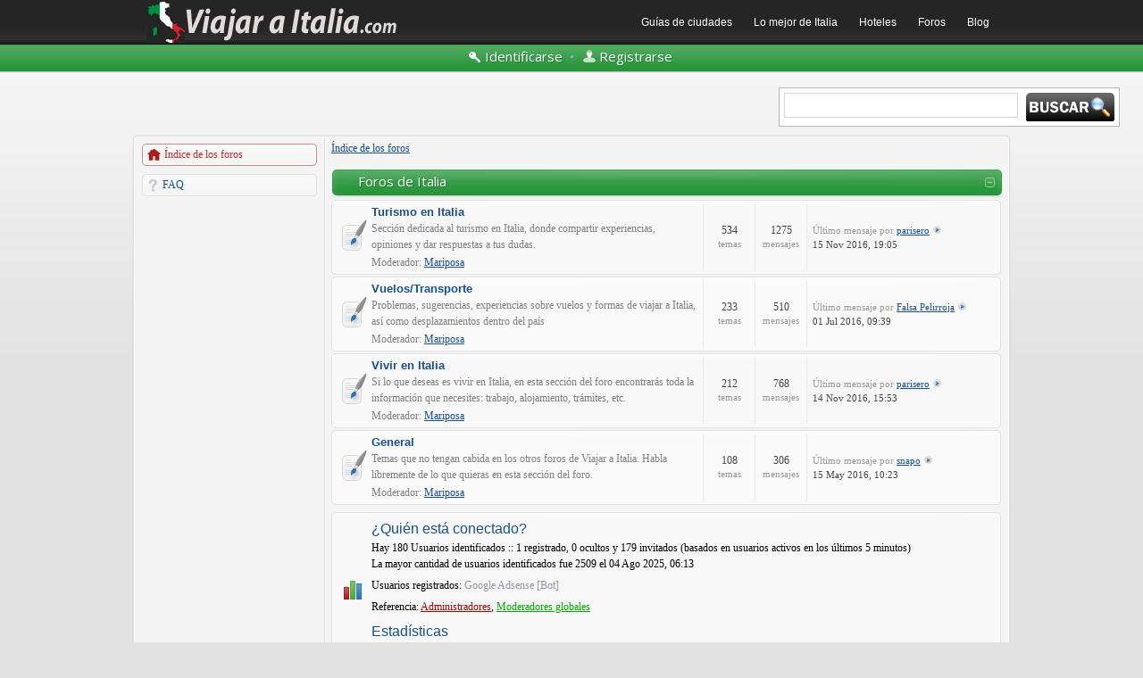

--- FILE ---
content_type: text/html; charset=UTF-8
request_url: https://foro.viajaraitalia.com/?sid=24d43f35435455e64827a2e9b326c158
body_size: 5513
content:
<!DOCTYPE html>
<!--[if lt IE 8]><html dir="ltr" lang="es" class="ie oldie ie7"><![endif]-->
<!--[if IE 8]><html dir="ltr" lang="es" class="ie oldie"><![endif]-->
<!--[if gt IE 8]><html dir="ltr" lang="es" class="ie"><![endif]-->
<!--[if !(IE)]><!--><html dir="ltr" lang="es"><!--<![endif]-->
<head>

	<meta charset="UTF-8">
	
	
	<title>Página principal &#45; Viajar a Italia.com</title>
	<link rel="icon" href="https://www.viajaraitalia.com/img/favicon.ico" type="image/x-icon" />
	<link rel="stylesheet" href="https://fonts.googleapis.com/css?family=Open+Sans:400,700&amp;subset=latin,cyrillic-ext,greek,greek-ext,latin-ext,vietnamese,cyrillic">
	<link rel="stylesheet" href="https://foro.viajaraitalia.com/style.php?id=6&amp;lang=es_x_tu&amp;sid=df199a685b31fa284a25e2564669347a">
	
		<link rel="stylesheet" href="https://foro.viajaraitalia.com/styles/art_helion/theme/es/translation.css">
	<script src="https://ajax.googleapis.com/ajax/libs/jquery/1.8.1/jquery.min.js"></script>

<script>

	var phpBB = {
		currentPage: '',
		themePath: 'https://foro.viajaraitalia.com/styles/art_helion/theme',
		lang: 'es'
	};

	var jump_page = 'Introduce el número de página al que desea saltar:';
	var on_page = '';
	var per_page = '';
	var base_url = '';
	var style_cookie = 'phpBBstyle';
	var style_cookie_settings = '; path=/; domain=.viajaraitalia.com; secure';
	var onload_functions = new Array();
	var onunload_functions = new Array();

	/**
	* Find a member
	*/
	function find_username(url)
	{
		popup(url, 760, 570, '_usersearch');
		return false;
	}

	/**
	* New function for handling multiple calls to window.onload and window.unload by pentapenguin
	*/
	window.onload = function()
	{
		for (var i = 0; i < onload_functions.length; i++)
		{
			eval(onload_functions[i]);
		}
	};

	window.onunload = function()
	{
		for (var i = 0; i < onunload_functions.length; i++)
		{
			eval(onunload_functions[i]);
		}
	};

</script>
<script src="https://foro.viajaraitalia.com/styles/art_helion/template/forum_fn.min.js"></script>


<script>
window.onload = resizeimg;
function resizeimg()
{
	if (document.getElementsByTagName)
	{
		for (i=0; i<document.getElementsByTagName('img').length; i++)
		{
			im = document.getElementsByTagName('img')[i];
				if (im.width > 580)
				{
                  im.style.width = '580px';
                  eval("pop" + String(i) + " = new Function(\"pop = window.open('" + im.src + " ','fullscale','width=950,height=650,scrollbars=1,resizable=1'); pop.focus();\")");
                  eval("im.onclick = pop" + String(i) + ";");
                  if (document.all) im.style.cursor = 'hand';
                  if (!document.all) im.style.cursor = 'pointer';
                  im.title = 'Clic para agrandar la imagen';
				}
		}
	}
}
</script><script type="text/javascript">

	function countAdClick(id)
	{
	   loadXMLDoc('./ads/click.php?a=' + id);
	}

	function countAdView(id)
	{
	   loadXMLDoc('./ads/view.php?a=' + id);
	}

	function loadXMLDoc(url) {
	   req = false;
	   if(window.XMLHttpRequest) {
	      try {
	         req = new XMLHttpRequest();
	      } catch(e) {
	         req = false;
	      }
	   } else if(window.ActiveXObject) {
	      try {
	         req = new ActiveXObject("Msxml2.XMLHTTP");
	      } catch(e) {
	         try {
	            req = new ActiveXObject("Microsoft.XMLHTTP");
	         } catch(e) {
	            req = false;
	         }
	      }
	   }
	   if(req) {
	      req.open("GET", url, true);
	      req.send(null);
	   }
	}
</script>
</head>	
<body class="phpbb section-index">
<!-- barra sup -->
<div id="superior1">
<div id="superior">
	<div class="superiorleft">
			<h4><a title="Viajes a Italia" href="https://www.viajaraitalia.com"><img 

src="https://www.viajaraitalia.com/img/logo.png" border="0" alt="Viajar a Italia" /></a></h4>
	</div>
	<div class="superiorright">
				<ul id="nave">
            <li><a title="Ciudades de Italia" href="https://www.viajaraitalia.com/ciudades-de-italia/">Gu&iacute;as de 

ciudades</a>
 
                <ul>
                    <li><a title="Viajes a Roma" href="https://www.viajaraitalia.com/roma/">Roma</a></li>
                    <li><a title="Viajes a Mil&aacute;n" 

href="https://www.viajaraitalia.com/milan/">Mil&aacute;n</a></li>
                    <li><a title="Viajes a Florencia" 

href="https://www.viajaraitalia.com/florencia/">Florencia</a></li>
		    <li><a title="Viajes a Venecia" href="https://www.viajaraitalia.com/venecia/">Venecia</a></li>
                    <li><a title="Viajes a N&aacute;poles" 

href="https://www.viajaraitalia.com/napoles/">N&aacute;poles</a></li>
                    <li><a title="Viajes a Tur&iacute;n" 

href="https://www.viajaraitalia.com/turin/">Tur&iacute;n</a></li>
                    <li><a title="Viajes a Bolonia" href="https://www.viajaraitalia.com/bolonia/">Bolonia</a></li>
		    <li><a title="Viajes a G&eacute;nova" 

href="https://www.viajaraitalia.com/genova/">G&eacute;nova</a></li>
                    <li><a title="Viajes a Palermo" href="https://www.viajaraitalia.com/palermo/">Palermo</a></li>
                    <li><a title="Viajes a Bari" href="https://www.viajaraitalia.com/bari/">Bari</a></li>
                    <li><a title="Viajes a Siena" href="https://www.viajaraitalia.com/siena/">Siena</a></li>
                </ul>
            </li>
 
	    <li><a title="Lo mejor de Italia" href="https://www.viajaraitalia.com/lo-mejor-de-italia/">Lo mejor de 

Italia</a>
<ul>
<li><a title="Cu&aacute;ndo viajar a Italia" href="https://www.viajaraitalia.com/cuando-viajar-a-italia/">Cu&aacute;ndo viajar a Italia</a></li>
<li><a title="Fiestas y eventos de Italia" 

href="https://www.viajaraitalia.com/fiestas-y-eventos-de-italia/">Fiestas y eventos de Italia</a></li>
<li><a title="La Roma Antigua" href="https://www.viajaraitalia.com/roma-antigua/">La Roma Antigua</a></li>
<li><a title="El Vaticano" href="https://www.viajaraitalia.com/ciudad-del-vaticano/">El Vaticano</a></li>
</ul>
</li>
 
<li><a title="Hoteles en Italia" href="https://www.viajaraitalia.com/hoteles-en-italia/">Hoteles</a>
<ul>
<li><a title="Hoteles en Roma" href="https://www.viajaraitalia.com/hoteles-en-roma/">Hoteles en Roma</a></li>
<li><a title="Hoteles en Mil&aacute;n" href="https://www.viajaraitalia.com/hoteles-en-milan/">Hoteles en 

Mil&aacute;n</a></li>
<li><a title="Hoteles en Florencia" href="https://www.viajaraitalia.com/hoteles-en-florencia/">Hoteles en 

Florencia</a></li>
<li><a title="Hoteles en Venecia" href="https://www.viajaraitalia.com/hoteles-en-venecia/">Hoteles en 

Venecia</a></li>
<li><a title="Hoteles en N&aacute;poles" href="https://www.viajaraitalia.com/hoteles-en-napoles/">Hoteles en 

N&aacute;poles</a></li>
<li><a title="Hoteles en Tur&iacute;n" href="https://www.viajaraitalia.com/hoteles-en-turin/">Hoteles en 

Tur&iacute;n</a></li>
<li><a title="Hoteles en Bolonia" href="https://www.viajaraitalia.com/hoteles-en-bolonia/">Hoteles en 

Bolonia</a></li>
<li><a title="Hoteles en G&eacute;nova" href="https://www.viajaraitalia.com/hoteles-en-genova/">Hoteles en 

G&eacute;nova</a></li>
<li><a title="Hoteles en Palermo" href="https://www.viajaraitalia.com/hoteles-en-palermo/">Hoteles en 

Palermo</a></li>
<li><a title="Hoteles en Siena" href="https://www.viajaraitalia.com/hoteles-en-siena/">Hoteles en Siena</a></li>
<li><a title="Hoteles en Bari" href="https://www.viajaraitalia.com/hoteles-en-bari/">Hoteles en Bari</a></li>
</ul>
</li>
            <li><a title="Foros de Italia" href="https://foro.viajaraitalia.com">Foros</a>
				<ul>
					<li><a title="Turismo en Italia" href="https://foro.viajaraitalia.com/turismo-en-italia-f1">Turismo en Italia</a></li>
					<li><a title="Vuelos y transporte" href="https://foro.viajaraitalia.com/vuelos-transporte-f3">Vuelos y transporte</a></li>
					<li><a title="Vivir en Italia" href="https://foro.viajaraitalia.com/vivir-en-italia-f4">Vivir en Italia</a></li>
					<li><a title="General" href="https://foro.viajaraitalia.com/general-f6">Foro General</a></li>
				</ul>
			</li>
            <li><a title="Blog de Italia" href="https://www.viajaraitalia.com/c/blog-de-italia/">Blog</a></li>
	</ul>
	</div> <!-- /superiorright -->
</div>
</div>
<!-- /barra sup -->

<div class="body-wrapper" id="wrap">


<div class="header-login">
	<div class="popup-trigger">
		<a href="https://foro.viajaraitalia.com/ucp.php?mode=login&amp;sid=df199a685b31fa284a25e2564669347a" class="header-menu menu-login"><span>Identificarse</span></a>
		<div class="popup">
			
				<form action="https://foro.viajaraitalia.com/ucp.php?mode=login&amp;sid=df199a685b31fa284a25e2564669347a" method="post" id="phpbb-header-login">
				<fieldset>
				<dl>
					<dt>Nombre de Usuario:</dt>
					<dd><input class="inputbox" type="text" name="username" value="" required></dd>
				</dl>
				<dl>
					<dt>Contraseña:</dt>
					<dd><input class="inputbox" type="password" name="password" value="" required></dd>
				</dl>
				<p class="nowrap right"><label><input type="checkbox" name="autologin"> Identificarse automáticamente en cada visita</label></p>
				<p class="right buttons">
					<input type="hidden" name="login" value="1" />
					<a href="javascript:void(0);" onclick="$('#phpbb-header-login').get(0).submit(); return false;" class="icon-login"><span></span>Identificarse</a>
				</p>
				</fieldset>
				</form>
			
		</div>
	</div>
	&bull;
	<a href="https://foro.viajaraitalia.com/ucp.php?mode=register&amp;sid=df199a685b31fa284a25e2564669347a" class="header-menu menu-register"><span>Registrarse</span></a>
</div>



<div class="logo">
<h1>Página principal</h1>
</div>



<div id="busqueda">
<form action="https://www.viajaraitalia.com/buscar" id="cse-search-box">
<div class="formularioadsense">
    <input type="hidden" name="cx" value="partner-pub-0990833658589974:eyalv0i7i2s" />
    <input type="hidden" name="cof" value="FORID:11" />
    <input type="hidden" name="ie" value="UTF-8" />
    <input type="text" name="q" size="30" class="formadsense" />
    <input type="submit" name="sa" value="" class="botonadsense" />
  </div>
</form>
</div>

<div class="layout-outer">
<div class="forum-wrapper">
<div class="layout-wrapper">

	

<div class="layout-left">

	<!-- add menu from _menu.html -->

<ul class="menu">
	<li class="menu-item menu-home active"><a href="https://foro.viajaraitalia.com/?sid=df199a685b31fa284a25e2564669347a">Índice de los foros</a></li>
	
</ul>

<ul class="menu">
	
	<li class="menu-item menu-faq"><a href="https://foro.viajaraitalia.com/faq.php?sid=df199a685b31fa284a25e2564669347a">FAQ</a></li>
	
</ul>


<!--[if !(lt IE 8)]><!-->
<div style="text-align:center";>
<script async src="//pagead2.googlesyndication.com/pagead/js/adsbygoogle.js"></script>
<!-- Viajaraitalia.com-foro-lat 160x600 -->
<ins class="adsbygoogle"
     style="display:inline-block;width:160px;height:600px"
     data-ad-client="ca-pub-0990833658589974"
     data-ad-slot="8402461871"></ins>
<script>
(adsbygoogle = window.adsbygoogle || []).push({});
</script>
</div>
<!--<![endif]-->


	<!--
	<ul class="menu">
		<li class="menu-item menu-section"><p>Sample Links</p></li>
		<li class="menu-item"><a href="#">Normal Link</a></li>
		<li class="menu-item menu-home"><a href="#">Home</a></li>
		<li class="menu-item menu-forum"><a href="#">Forum</a></li>
		<li class="menu-item menu-pm"><a href="#">Private Message</a></li>
		<li class="menu-item menu-ucp"><a href="#">User Control Panel</a></li>
		<li class="menu-item menu-users"><a href="#">Users List</a></li>
		<li class="menu-item menu-login"><a href="#">Log In</a></li>
		<li class="menu-item menu-search"><a href="#">Search</a></li>
		<li class="menu-item menu-down"><a href="#">Down Arrow</a></li>
		<li class="menu-item menu-link"><a href="#">Link</a></li>
	</ul>
	-->

</div>
	
	<div class="layout-middle page-content">
<div class="breadcrumbs-pad">
	<div class="breadcrumbs">
					<a href="https://foro.viajaraitalia.com/?sid=df199a685b31fa284a25e2564669347a" accesskey="h" class="pathway">Índice de los foros</a> 
				</div>
	</div>

		<p></p>
		
		<div class="forabg">
			<div class="inner"><span class="corners-top"><span></span></span>
			<ul class="topiclist">
				<li class="header">
					<dl class="icon">
						<dt><a href="https://foro.viajaraitalia.com/foros-de-italia-f8?sid=df199a685b31fa284a25e2564669347a">Foros de Italia</a></dt>
						<dd class="topics">Temas</dd>
						<dd class="posts">Mensajes</dd>
						<dd class="lastpost"><span>Último mensaje</span></dd>
					</dl>
				</li>
			</ul>
			<ul class="topiclist forums" data-id="8">
			
		<li class="row row-outer row1"><div class="row-wrap row-top"><span class="row-left"></span><span class="row-right"></span></div><div class="row-wrap row-left"><div class="row-wrap row-right"><div class="row-inner">
			<dl class="icon" style="background-image: url(https://foro.viajaraitalia.com/styles/art_helion/imageset/folder_read.png); background-repeat: no-repeat;">
				<dt title="No hay mensajes sin leer">
				
					<a href="https://foro.viajaraitalia.com/turismo-en-italia-f1?sid=df199a685b31fa284a25e2564669347a" class="forumtitle">Turismo en Italia</a><br />
					Sección dedicada al turismo en Italia, donde compartir experiencias, opiniones y dar respuestas a tus dudas.
					
						<p class="moderators"><strong>Moderador:</strong> <a href="https://foro.viajaraitalia.com/member813.html?sid=df199a685b31fa284a25e2564669347a">Mariposa</a></p>
					
				</dt>
				
					<dd class="topics">534 <dfn>Temas</dfn></dd>
					<dd class="posts">1275 <dfn>Mensajes</dfn></dd>
					<dd class="lastpost"><span>
						<dfn>Último mensaje</dfn> <span class="by">por</span> <a href="https://foro.viajaraitalia.com/member12434.html?sid=df199a685b31fa284a25e2564669347a">parisero</a>
						<a href="https://foro.viajaraitalia.com/post25362.html?sid=df199a685b31fa284a25e2564669347a#p25362"><img src="https://foro.viajaraitalia.com/styles/art_helion/imageset/icon_topic_latest.png" width="11" height="9" alt="Ver último mensaje" title="Ver último mensaje" /></a> <br />15 Nov 2016, 19:05</span>
					</dd>
				
			</dl>
		</div></div></div><div class="row-wrap row-bottom"><span class="row-left"></span><span class="row-right"></span></div></li>
		
		<li class="row row-outer row2"><div class="row-wrap row-top"><span class="row-left"></span><span class="row-right"></span></div><div class="row-wrap row-left"><div class="row-wrap row-right"><div class="row-inner">
			<dl class="icon" style="background-image: url(https://foro.viajaraitalia.com/styles/art_helion/imageset/folder_read.png); background-repeat: no-repeat;">
				<dt title="No hay mensajes sin leer">
				
					<a href="https://foro.viajaraitalia.com/vuelos-transporte-f3?sid=df199a685b31fa284a25e2564669347a" class="forumtitle">Vuelos/Transporte</a><br />
					Problemas, sugerencias, experiencias sobre vuelos y formas de viajar a Italia, así como desplazamientos dentro del país
					
						<p class="moderators"><strong>Moderador:</strong> <a href="https://foro.viajaraitalia.com/member813.html?sid=df199a685b31fa284a25e2564669347a">Mariposa</a></p>
					
				</dt>
				
					<dd class="topics">233 <dfn>Temas</dfn></dd>
					<dd class="posts">510 <dfn>Mensajes</dfn></dd>
					<dd class="lastpost"><span>
						<dfn>Último mensaje</dfn> <span class="by">por</span> <a href="https://foro.viajaraitalia.com/member12353.html?sid=df199a685b31fa284a25e2564669347a">Falsa Pelirroja</a>
						<a href="https://foro.viajaraitalia.com/post25288.html?sid=df199a685b31fa284a25e2564669347a#p25288"><img src="https://foro.viajaraitalia.com/styles/art_helion/imageset/icon_topic_latest.png" width="11" height="9" alt="Ver último mensaje" title="Ver último mensaje" /></a> <br />01 Jul 2016, 09:39</span>
					</dd>
				
			</dl>
		</div></div></div><div class="row-wrap row-bottom"><span class="row-left"></span><span class="row-right"></span></div></li>
		
		<li class="row row-outer row1"><div class="row-wrap row-top"><span class="row-left"></span><span class="row-right"></span></div><div class="row-wrap row-left"><div class="row-wrap row-right"><div class="row-inner">
			<dl class="icon" style="background-image: url(https://foro.viajaraitalia.com/styles/art_helion/imageset/folder_read.png); background-repeat: no-repeat;">
				<dt title="No hay mensajes sin leer">
				
					<a href="https://foro.viajaraitalia.com/vivir-en-italia-f4?sid=df199a685b31fa284a25e2564669347a" class="forumtitle">Vivir en Italia</a><br />
					Si lo que deseas es vivir en Italia, en esta sección del foro encontrarás toda la información que necesites: trabajo, alojamiento, trámites, etc.
					
						<p class="moderators"><strong>Moderador:</strong> <a href="https://foro.viajaraitalia.com/member813.html?sid=df199a685b31fa284a25e2564669347a">Mariposa</a></p>
					
				</dt>
				
					<dd class="topics">212 <dfn>Temas</dfn></dd>
					<dd class="posts">768 <dfn>Mensajes</dfn></dd>
					<dd class="lastpost"><span>
						<dfn>Último mensaje</dfn> <span class="by">por</span> <a href="https://foro.viajaraitalia.com/member12434.html?sid=df199a685b31fa284a25e2564669347a">parisero</a>
						<a href="https://foro.viajaraitalia.com/post25361.html?sid=df199a685b31fa284a25e2564669347a#p25361"><img src="https://foro.viajaraitalia.com/styles/art_helion/imageset/icon_topic_latest.png" width="11" height="9" alt="Ver último mensaje" title="Ver último mensaje" /></a> <br />14 Nov 2016, 15:53</span>
					</dd>
				
			</dl>
		</div></div></div><div class="row-wrap row-bottom"><span class="row-left"></span><span class="row-right"></span></div></li>
		
		<li class="row row-outer row2"><div class="row-wrap row-top"><span class="row-left"></span><span class="row-right"></span></div><div class="row-wrap row-left"><div class="row-wrap row-right"><div class="row-inner">
			<dl class="icon" style="background-image: url(https://foro.viajaraitalia.com/styles/art_helion/imageset/folder_read.png); background-repeat: no-repeat;">
				<dt title="No hay mensajes sin leer">
				
					<a href="https://foro.viajaraitalia.com/general-f6?sid=df199a685b31fa284a25e2564669347a" class="forumtitle">General</a><br />
					Temas que no tengan cabida en los otros foros de Viajar a Italia. Habla líbremente de lo que quieras en esta sección del foro.
					
						<p class="moderators"><strong>Moderador:</strong> <a href="https://foro.viajaraitalia.com/member813.html?sid=df199a685b31fa284a25e2564669347a">Mariposa</a></p>
					
				</dt>
				
					<dd class="topics">108 <dfn>Temas</dfn></dd>
					<dd class="posts">306 <dfn>Mensajes</dfn></dd>
					<dd class="lastpost"><span>
						<dfn>Último mensaje</dfn> <span class="by">por</span> <a href="https://foro.viajaraitalia.com/member12342.html?sid=df199a685b31fa284a25e2564669347a">snapo</a>
						<a href="https://foro.viajaraitalia.com/post25283.html?sid=df199a685b31fa284a25e2564669347a#p25283"><img src="https://foro.viajaraitalia.com/styles/art_helion/imageset/icon_topic_latest.png" width="11" height="9" alt="Ver último mensaje" title="Ver último mensaje" /></a> <br />15 May 2016, 10:23</span>
					</dd>
				
			</dl>
		</div></div></div><div class="row-wrap row-bottom"><span class="row-left"></span><span class="row-right"></span></div></li>
		
			</ul>

			<span class="corners-bottom"><span></span></span></div>
		</div>
	
<div class="panel stats panel-outer"><div class="panel-wrap row-top"><span class="row-left"></span><span class="row-right"></span></div><div class="panel-wrap row-left"><div class="panel-wrap row-right"><div class="panel-inner">
	<div class="inner">
		<h3>¿Quién está conectado?</h3>
			<p>Hay <strong>180</strong> Usuarios identificados :: 1 registrado, 0 ocultos y 179 invitados (basados en usuarios activos en los últimos 5 minutos)<br />La mayor cantidad de usuarios identificados fue <strong>2509</strong> el 04 Ago 2025, 06:13</p>
			<p>Usuarios registrados: <span style="color: #9E8DA7;" class="username-coloured">Google Adsense [Bot]</span></p>
			<p><em>Referencia: <a style="color:#AA0000" href="https://foro.viajaraitalia.com/group5.html?sid=df199a685b31fa284a25e2564669347a">Administradores</a>, <a style="color:#00AA00" href="https://foro.viajaraitalia.com/group4.html?sid=df199a685b31fa284a25e2564669347a">Moderadores globales</a></em></p>
			<h3>Estadísticas</h3>
			<p>Mensajes totales <strong>6768</strong> &bull; Temas totales <strong>1257</strong> &bull; Usuarios totales <strong>11856</strong> &bull; Nuestro Miembro más reciente es <strong><a href="https://foro.viajaraitalia.com/member13263.html?sid=df199a685b31fa284a25e2564669347a">webboss</a></strong></p>
		
	</div>
</div></div></div><div class="panel-wrap row-bottom"><span class="row-left"></span><span class="row-right"></span></div></div>

<div class="navbar panel navbar-footer panel-outer"><div class="panel-wrap row-top"><span class="row-left"></span><span class="row-right"></span></div><div class="panel-wrap row-left"><div class="panel-wrap row-right"><div class="panel-inner">
	<div class="inner">
	<div class="left">
		<a href="https://foro.viajaraitalia.com/?sid=df199a685b31fa284a25e2564669347a">Índice de los foros</a>
	</div>
	
		<div class="right">
			<a href="https://foro.viajaraitalia.com/ucp.php?mode=delete_cookies&amp;sid=df199a685b31fa284a25e2564669347a">Borrar todas las cookies del Sitio</a>
			
				
		</div>
	
	</div>
</div></div></div><div class="panel-wrap row-bottom"><span class="row-left"></span><span class="row-right"></span></div></div>


	</div><!-- content -->
</div><!-- layout-wrapper -->
</div><!-- forum-wrapper -->

<div class="footer">
	
	<p class="left">
		<a href="/">Foro de Viajar a Italia</a>
	</p>
	
	<p class="copyright">
	</p>
	<div class="clear"></div>
</div>

</div><!-- layout-outer -->
</div><!-- body-wrapper -->
<a href="#toplink" class="backup" title="Arriba"></a>
<script type="text/javascript" src="https://foro.viajaraitalia.com/styles/art_helion/template/custom-expanded.js"></script>
<script type="text/javascript" src="https://foro.viajaraitalia.com/styles/art_helion/theme/tiptip.min.js"></script>
<script src="https://foro.viajaraitalia.com/styles/art_helion/theme/theme.min.js"></script>

	<script>
		phpBB.jumpBoxAction = true;
		phpBB.jumpBoxData = [
			
			{
				'id'	: 8,
				'url'   : 'https://foro.viajaraitalia.com/foros-de-italia-f8?sid=df199a685b31fa284a25e2564669347a',
				'level' : ''
			},
			{
				'id'	: 1,
				'url'   : 'https://foro.viajaraitalia.com/turismo-en-italia-f1?sid=df199a685b31fa284a25e2564669347a',
				'level' : '.'
			},
			{
				'id'	: 3,
				'url'   : 'https://foro.viajaraitalia.com/vuelos-transporte-f3?sid=df199a685b31fa284a25e2564669347a',
				'level' : '.'
			},
			{
				'id'	: 4,
				'url'   : 'https://foro.viajaraitalia.com/vivir-en-italia-f4?sid=df199a685b31fa284a25e2564669347a',
				'level' : '.'
			},
			{
				'id'	: 6,
				'url'   : 'https://foro.viajaraitalia.com/general-f6?sid=df199a685b31fa284a25e2564669347a',
				'level' : '.'
			}
		];
	</script>
	
	<datalist id="jumpbox-data"><select id="jumpbox-data-select" style="display: none;">
		<option>Foros de Italia</option><option>Turismo en Italia</option><option>Vuelos/Transporte</option><option>Vivir en Italia</option><option>General</option>
	</select></datalist>

<script type="text/javascript">

  var _gaq = _gaq || [];
  _gaq.push(['_setAccount', 'UA-15944452-18']);
  _gaq.push(['_trackPageview']);

  (function() {
    var ga = document.createElement('script'); ga.type = 'text/javascript'; ga.async = true;
    ga.src = ('https:' == document.location.protocol ? 'https://ssl' : 'http://www') + '.google-analytics.com/ga.js';
    var s = document.getElementsByTagName('script')[0]; s.parentNode.insertBefore(ga, s);
  })();

</script>
<!--
	Helion author:	Vjacheslav Trushkin ( http://www.artodia.com/ )
	about phpBB please visit http://www.phpbb.com
-->
<script defer src="https://static.cloudflareinsights.com/beacon.min.js/vcd15cbe7772f49c399c6a5babf22c1241717689176015" integrity="sha512-ZpsOmlRQV6y907TI0dKBHq9Md29nnaEIPlkf84rnaERnq6zvWvPUqr2ft8M1aS28oN72PdrCzSjY4U6VaAw1EQ==" data-cf-beacon='{"version":"2024.11.0","token":"d0eed8af27a043b48f75ffc45adebe84","r":1,"server_timing":{"name":{"cfCacheStatus":true,"cfEdge":true,"cfExtPri":true,"cfL4":true,"cfOrigin":true,"cfSpeedBrain":true},"location_startswith":null}}' crossorigin="anonymous"></script>
</body>
</html>

--- FILE ---
content_type: text/html; charset=utf-8
request_url: https://www.google.com/recaptcha/api2/aframe
body_size: 259
content:
<!DOCTYPE HTML><html><head><meta http-equiv="content-type" content="text/html; charset=UTF-8"></head><body><script nonce="ZHqtph-Xz4jBlpL3D102rA">/** Anti-fraud and anti-abuse applications only. See google.com/recaptcha */ try{var clients={'sodar':'https://pagead2.googlesyndication.com/pagead/sodar?'};window.addEventListener("message",function(a){try{if(a.source===window.parent){var b=JSON.parse(a.data);var c=clients[b['id']];if(c){var d=document.createElement('img');d.src=c+b['params']+'&rc='+(localStorage.getItem("rc::a")?sessionStorage.getItem("rc::b"):"");window.document.body.appendChild(d);sessionStorage.setItem("rc::e",parseInt(sessionStorage.getItem("rc::e")||0)+1);localStorage.setItem("rc::h",'1769265155731');}}}catch(b){}});window.parent.postMessage("_grecaptcha_ready", "*");}catch(b){}</script></body></html>